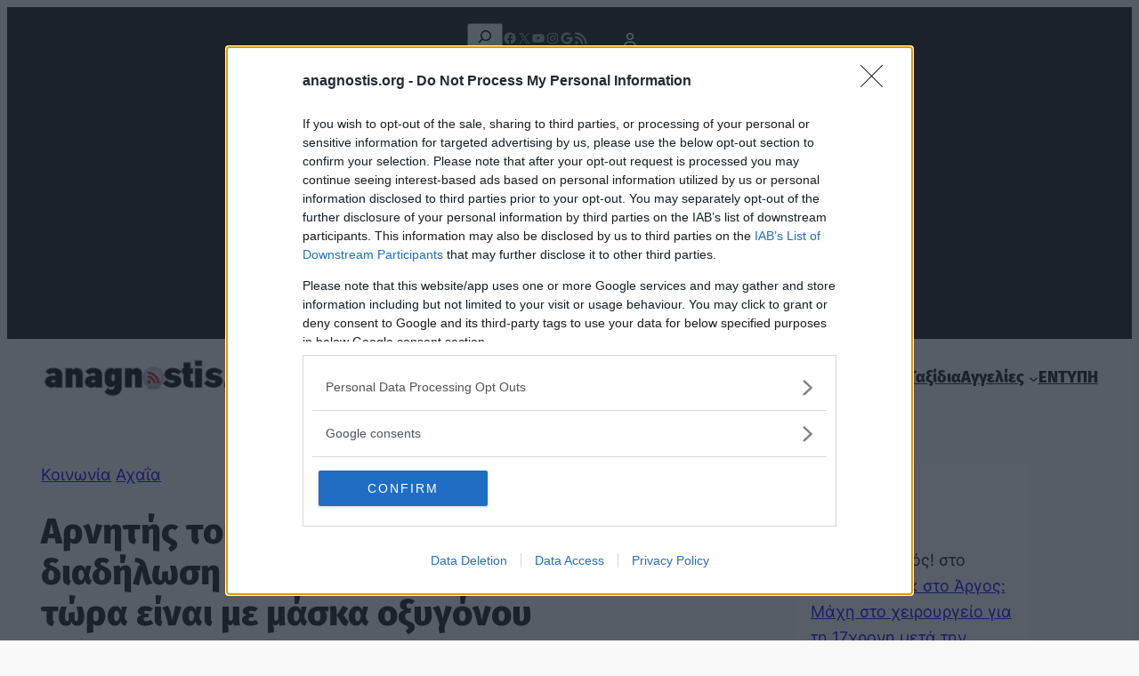

--- FILE ---
content_type: text/html; charset=utf-8
request_url: https://www.google.com/recaptcha/api2/aframe
body_size: 267
content:
<!DOCTYPE HTML><html><head><meta http-equiv="content-type" content="text/html; charset=UTF-8"></head><body><script nonce="UImjdGt72OpSqHFJLgbobw">/** Anti-fraud and anti-abuse applications only. See google.com/recaptcha */ try{var clients={'sodar':'https://pagead2.googlesyndication.com/pagead/sodar?'};window.addEventListener("message",function(a){try{if(a.source===window.parent){var b=JSON.parse(a.data);var c=clients[b['id']];if(c){var d=document.createElement('img');d.src=c+b['params']+'&rc='+(localStorage.getItem("rc::a")?sessionStorage.getItem("rc::b"):"");window.document.body.appendChild(d);sessionStorage.setItem("rc::e",parseInt(sessionStorage.getItem("rc::e")||0)+1);localStorage.setItem("rc::h",'1763766517444');}}}catch(b){}});window.parent.postMessage("_grecaptcha_ready", "*");}catch(b){}</script></body></html>